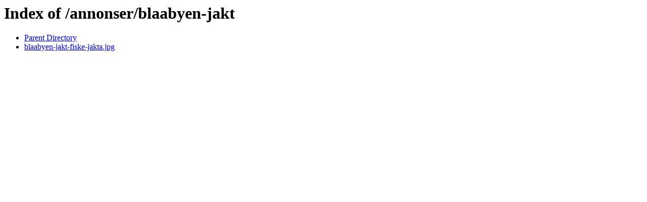

--- FILE ---
content_type: text/html;charset=ISO-8859-1
request_url: https://annonse.blv.no/annonser/blaabyen-jakt/
body_size: 132
content:
<!DOCTYPE HTML PUBLIC "-//W3C//DTD HTML 3.2 Final//EN">
<html>
 <head>
  <title>Index of /annonser/blaabyen-jakt</title>
 </head>
 <body>
<h1>Index of /annonser/blaabyen-jakt</h1>
<ul><li><a href="/annonser/"> Parent Directory</a></li>
<li><a href="blaabyen-jakt-fiske-jakta.jpg"> blaabyen-jakt-fiske-jakta.jpg</a></li>
</ul>
</body></html>
